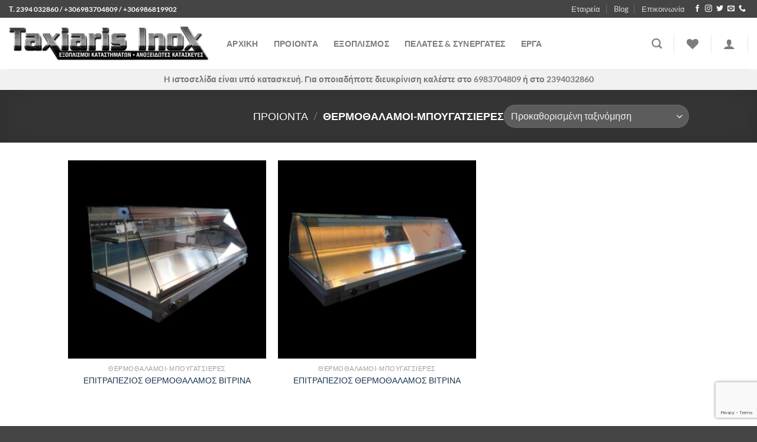

--- FILE ---
content_type: text/html; charset=utf-8
request_url: https://www.google.com/recaptcha/api2/anchor?ar=1&k=6LeDmkIpAAAAAIgDeZ0DL_J-2aOYIDpSI0LnnNeI&co=aHR0cHM6Ly90YXhpYXJpcy1pbm94LmdyOjQ0Mw..&hl=en&v=PoyoqOPhxBO7pBk68S4YbpHZ&size=invisible&anchor-ms=20000&execute-ms=30000&cb=z3ero6dfykai
body_size: 48523
content:
<!DOCTYPE HTML><html dir="ltr" lang="en"><head><meta http-equiv="Content-Type" content="text/html; charset=UTF-8">
<meta http-equiv="X-UA-Compatible" content="IE=edge">
<title>reCAPTCHA</title>
<style type="text/css">
/* cyrillic-ext */
@font-face {
  font-family: 'Roboto';
  font-style: normal;
  font-weight: 400;
  font-stretch: 100%;
  src: url(//fonts.gstatic.com/s/roboto/v48/KFO7CnqEu92Fr1ME7kSn66aGLdTylUAMa3GUBHMdazTgWw.woff2) format('woff2');
  unicode-range: U+0460-052F, U+1C80-1C8A, U+20B4, U+2DE0-2DFF, U+A640-A69F, U+FE2E-FE2F;
}
/* cyrillic */
@font-face {
  font-family: 'Roboto';
  font-style: normal;
  font-weight: 400;
  font-stretch: 100%;
  src: url(//fonts.gstatic.com/s/roboto/v48/KFO7CnqEu92Fr1ME7kSn66aGLdTylUAMa3iUBHMdazTgWw.woff2) format('woff2');
  unicode-range: U+0301, U+0400-045F, U+0490-0491, U+04B0-04B1, U+2116;
}
/* greek-ext */
@font-face {
  font-family: 'Roboto';
  font-style: normal;
  font-weight: 400;
  font-stretch: 100%;
  src: url(//fonts.gstatic.com/s/roboto/v48/KFO7CnqEu92Fr1ME7kSn66aGLdTylUAMa3CUBHMdazTgWw.woff2) format('woff2');
  unicode-range: U+1F00-1FFF;
}
/* greek */
@font-face {
  font-family: 'Roboto';
  font-style: normal;
  font-weight: 400;
  font-stretch: 100%;
  src: url(//fonts.gstatic.com/s/roboto/v48/KFO7CnqEu92Fr1ME7kSn66aGLdTylUAMa3-UBHMdazTgWw.woff2) format('woff2');
  unicode-range: U+0370-0377, U+037A-037F, U+0384-038A, U+038C, U+038E-03A1, U+03A3-03FF;
}
/* math */
@font-face {
  font-family: 'Roboto';
  font-style: normal;
  font-weight: 400;
  font-stretch: 100%;
  src: url(//fonts.gstatic.com/s/roboto/v48/KFO7CnqEu92Fr1ME7kSn66aGLdTylUAMawCUBHMdazTgWw.woff2) format('woff2');
  unicode-range: U+0302-0303, U+0305, U+0307-0308, U+0310, U+0312, U+0315, U+031A, U+0326-0327, U+032C, U+032F-0330, U+0332-0333, U+0338, U+033A, U+0346, U+034D, U+0391-03A1, U+03A3-03A9, U+03B1-03C9, U+03D1, U+03D5-03D6, U+03F0-03F1, U+03F4-03F5, U+2016-2017, U+2034-2038, U+203C, U+2040, U+2043, U+2047, U+2050, U+2057, U+205F, U+2070-2071, U+2074-208E, U+2090-209C, U+20D0-20DC, U+20E1, U+20E5-20EF, U+2100-2112, U+2114-2115, U+2117-2121, U+2123-214F, U+2190, U+2192, U+2194-21AE, U+21B0-21E5, U+21F1-21F2, U+21F4-2211, U+2213-2214, U+2216-22FF, U+2308-230B, U+2310, U+2319, U+231C-2321, U+2336-237A, U+237C, U+2395, U+239B-23B7, U+23D0, U+23DC-23E1, U+2474-2475, U+25AF, U+25B3, U+25B7, U+25BD, U+25C1, U+25CA, U+25CC, U+25FB, U+266D-266F, U+27C0-27FF, U+2900-2AFF, U+2B0E-2B11, U+2B30-2B4C, U+2BFE, U+3030, U+FF5B, U+FF5D, U+1D400-1D7FF, U+1EE00-1EEFF;
}
/* symbols */
@font-face {
  font-family: 'Roboto';
  font-style: normal;
  font-weight: 400;
  font-stretch: 100%;
  src: url(//fonts.gstatic.com/s/roboto/v48/KFO7CnqEu92Fr1ME7kSn66aGLdTylUAMaxKUBHMdazTgWw.woff2) format('woff2');
  unicode-range: U+0001-000C, U+000E-001F, U+007F-009F, U+20DD-20E0, U+20E2-20E4, U+2150-218F, U+2190, U+2192, U+2194-2199, U+21AF, U+21E6-21F0, U+21F3, U+2218-2219, U+2299, U+22C4-22C6, U+2300-243F, U+2440-244A, U+2460-24FF, U+25A0-27BF, U+2800-28FF, U+2921-2922, U+2981, U+29BF, U+29EB, U+2B00-2BFF, U+4DC0-4DFF, U+FFF9-FFFB, U+10140-1018E, U+10190-1019C, U+101A0, U+101D0-101FD, U+102E0-102FB, U+10E60-10E7E, U+1D2C0-1D2D3, U+1D2E0-1D37F, U+1F000-1F0FF, U+1F100-1F1AD, U+1F1E6-1F1FF, U+1F30D-1F30F, U+1F315, U+1F31C, U+1F31E, U+1F320-1F32C, U+1F336, U+1F378, U+1F37D, U+1F382, U+1F393-1F39F, U+1F3A7-1F3A8, U+1F3AC-1F3AF, U+1F3C2, U+1F3C4-1F3C6, U+1F3CA-1F3CE, U+1F3D4-1F3E0, U+1F3ED, U+1F3F1-1F3F3, U+1F3F5-1F3F7, U+1F408, U+1F415, U+1F41F, U+1F426, U+1F43F, U+1F441-1F442, U+1F444, U+1F446-1F449, U+1F44C-1F44E, U+1F453, U+1F46A, U+1F47D, U+1F4A3, U+1F4B0, U+1F4B3, U+1F4B9, U+1F4BB, U+1F4BF, U+1F4C8-1F4CB, U+1F4D6, U+1F4DA, U+1F4DF, U+1F4E3-1F4E6, U+1F4EA-1F4ED, U+1F4F7, U+1F4F9-1F4FB, U+1F4FD-1F4FE, U+1F503, U+1F507-1F50B, U+1F50D, U+1F512-1F513, U+1F53E-1F54A, U+1F54F-1F5FA, U+1F610, U+1F650-1F67F, U+1F687, U+1F68D, U+1F691, U+1F694, U+1F698, U+1F6AD, U+1F6B2, U+1F6B9-1F6BA, U+1F6BC, U+1F6C6-1F6CF, U+1F6D3-1F6D7, U+1F6E0-1F6EA, U+1F6F0-1F6F3, U+1F6F7-1F6FC, U+1F700-1F7FF, U+1F800-1F80B, U+1F810-1F847, U+1F850-1F859, U+1F860-1F887, U+1F890-1F8AD, U+1F8B0-1F8BB, U+1F8C0-1F8C1, U+1F900-1F90B, U+1F93B, U+1F946, U+1F984, U+1F996, U+1F9E9, U+1FA00-1FA6F, U+1FA70-1FA7C, U+1FA80-1FA89, U+1FA8F-1FAC6, U+1FACE-1FADC, U+1FADF-1FAE9, U+1FAF0-1FAF8, U+1FB00-1FBFF;
}
/* vietnamese */
@font-face {
  font-family: 'Roboto';
  font-style: normal;
  font-weight: 400;
  font-stretch: 100%;
  src: url(//fonts.gstatic.com/s/roboto/v48/KFO7CnqEu92Fr1ME7kSn66aGLdTylUAMa3OUBHMdazTgWw.woff2) format('woff2');
  unicode-range: U+0102-0103, U+0110-0111, U+0128-0129, U+0168-0169, U+01A0-01A1, U+01AF-01B0, U+0300-0301, U+0303-0304, U+0308-0309, U+0323, U+0329, U+1EA0-1EF9, U+20AB;
}
/* latin-ext */
@font-face {
  font-family: 'Roboto';
  font-style: normal;
  font-weight: 400;
  font-stretch: 100%;
  src: url(//fonts.gstatic.com/s/roboto/v48/KFO7CnqEu92Fr1ME7kSn66aGLdTylUAMa3KUBHMdazTgWw.woff2) format('woff2');
  unicode-range: U+0100-02BA, U+02BD-02C5, U+02C7-02CC, U+02CE-02D7, U+02DD-02FF, U+0304, U+0308, U+0329, U+1D00-1DBF, U+1E00-1E9F, U+1EF2-1EFF, U+2020, U+20A0-20AB, U+20AD-20C0, U+2113, U+2C60-2C7F, U+A720-A7FF;
}
/* latin */
@font-face {
  font-family: 'Roboto';
  font-style: normal;
  font-weight: 400;
  font-stretch: 100%;
  src: url(//fonts.gstatic.com/s/roboto/v48/KFO7CnqEu92Fr1ME7kSn66aGLdTylUAMa3yUBHMdazQ.woff2) format('woff2');
  unicode-range: U+0000-00FF, U+0131, U+0152-0153, U+02BB-02BC, U+02C6, U+02DA, U+02DC, U+0304, U+0308, U+0329, U+2000-206F, U+20AC, U+2122, U+2191, U+2193, U+2212, U+2215, U+FEFF, U+FFFD;
}
/* cyrillic-ext */
@font-face {
  font-family: 'Roboto';
  font-style: normal;
  font-weight: 500;
  font-stretch: 100%;
  src: url(//fonts.gstatic.com/s/roboto/v48/KFO7CnqEu92Fr1ME7kSn66aGLdTylUAMa3GUBHMdazTgWw.woff2) format('woff2');
  unicode-range: U+0460-052F, U+1C80-1C8A, U+20B4, U+2DE0-2DFF, U+A640-A69F, U+FE2E-FE2F;
}
/* cyrillic */
@font-face {
  font-family: 'Roboto';
  font-style: normal;
  font-weight: 500;
  font-stretch: 100%;
  src: url(//fonts.gstatic.com/s/roboto/v48/KFO7CnqEu92Fr1ME7kSn66aGLdTylUAMa3iUBHMdazTgWw.woff2) format('woff2');
  unicode-range: U+0301, U+0400-045F, U+0490-0491, U+04B0-04B1, U+2116;
}
/* greek-ext */
@font-face {
  font-family: 'Roboto';
  font-style: normal;
  font-weight: 500;
  font-stretch: 100%;
  src: url(//fonts.gstatic.com/s/roboto/v48/KFO7CnqEu92Fr1ME7kSn66aGLdTylUAMa3CUBHMdazTgWw.woff2) format('woff2');
  unicode-range: U+1F00-1FFF;
}
/* greek */
@font-face {
  font-family: 'Roboto';
  font-style: normal;
  font-weight: 500;
  font-stretch: 100%;
  src: url(//fonts.gstatic.com/s/roboto/v48/KFO7CnqEu92Fr1ME7kSn66aGLdTylUAMa3-UBHMdazTgWw.woff2) format('woff2');
  unicode-range: U+0370-0377, U+037A-037F, U+0384-038A, U+038C, U+038E-03A1, U+03A3-03FF;
}
/* math */
@font-face {
  font-family: 'Roboto';
  font-style: normal;
  font-weight: 500;
  font-stretch: 100%;
  src: url(//fonts.gstatic.com/s/roboto/v48/KFO7CnqEu92Fr1ME7kSn66aGLdTylUAMawCUBHMdazTgWw.woff2) format('woff2');
  unicode-range: U+0302-0303, U+0305, U+0307-0308, U+0310, U+0312, U+0315, U+031A, U+0326-0327, U+032C, U+032F-0330, U+0332-0333, U+0338, U+033A, U+0346, U+034D, U+0391-03A1, U+03A3-03A9, U+03B1-03C9, U+03D1, U+03D5-03D6, U+03F0-03F1, U+03F4-03F5, U+2016-2017, U+2034-2038, U+203C, U+2040, U+2043, U+2047, U+2050, U+2057, U+205F, U+2070-2071, U+2074-208E, U+2090-209C, U+20D0-20DC, U+20E1, U+20E5-20EF, U+2100-2112, U+2114-2115, U+2117-2121, U+2123-214F, U+2190, U+2192, U+2194-21AE, U+21B0-21E5, U+21F1-21F2, U+21F4-2211, U+2213-2214, U+2216-22FF, U+2308-230B, U+2310, U+2319, U+231C-2321, U+2336-237A, U+237C, U+2395, U+239B-23B7, U+23D0, U+23DC-23E1, U+2474-2475, U+25AF, U+25B3, U+25B7, U+25BD, U+25C1, U+25CA, U+25CC, U+25FB, U+266D-266F, U+27C0-27FF, U+2900-2AFF, U+2B0E-2B11, U+2B30-2B4C, U+2BFE, U+3030, U+FF5B, U+FF5D, U+1D400-1D7FF, U+1EE00-1EEFF;
}
/* symbols */
@font-face {
  font-family: 'Roboto';
  font-style: normal;
  font-weight: 500;
  font-stretch: 100%;
  src: url(//fonts.gstatic.com/s/roboto/v48/KFO7CnqEu92Fr1ME7kSn66aGLdTylUAMaxKUBHMdazTgWw.woff2) format('woff2');
  unicode-range: U+0001-000C, U+000E-001F, U+007F-009F, U+20DD-20E0, U+20E2-20E4, U+2150-218F, U+2190, U+2192, U+2194-2199, U+21AF, U+21E6-21F0, U+21F3, U+2218-2219, U+2299, U+22C4-22C6, U+2300-243F, U+2440-244A, U+2460-24FF, U+25A0-27BF, U+2800-28FF, U+2921-2922, U+2981, U+29BF, U+29EB, U+2B00-2BFF, U+4DC0-4DFF, U+FFF9-FFFB, U+10140-1018E, U+10190-1019C, U+101A0, U+101D0-101FD, U+102E0-102FB, U+10E60-10E7E, U+1D2C0-1D2D3, U+1D2E0-1D37F, U+1F000-1F0FF, U+1F100-1F1AD, U+1F1E6-1F1FF, U+1F30D-1F30F, U+1F315, U+1F31C, U+1F31E, U+1F320-1F32C, U+1F336, U+1F378, U+1F37D, U+1F382, U+1F393-1F39F, U+1F3A7-1F3A8, U+1F3AC-1F3AF, U+1F3C2, U+1F3C4-1F3C6, U+1F3CA-1F3CE, U+1F3D4-1F3E0, U+1F3ED, U+1F3F1-1F3F3, U+1F3F5-1F3F7, U+1F408, U+1F415, U+1F41F, U+1F426, U+1F43F, U+1F441-1F442, U+1F444, U+1F446-1F449, U+1F44C-1F44E, U+1F453, U+1F46A, U+1F47D, U+1F4A3, U+1F4B0, U+1F4B3, U+1F4B9, U+1F4BB, U+1F4BF, U+1F4C8-1F4CB, U+1F4D6, U+1F4DA, U+1F4DF, U+1F4E3-1F4E6, U+1F4EA-1F4ED, U+1F4F7, U+1F4F9-1F4FB, U+1F4FD-1F4FE, U+1F503, U+1F507-1F50B, U+1F50D, U+1F512-1F513, U+1F53E-1F54A, U+1F54F-1F5FA, U+1F610, U+1F650-1F67F, U+1F687, U+1F68D, U+1F691, U+1F694, U+1F698, U+1F6AD, U+1F6B2, U+1F6B9-1F6BA, U+1F6BC, U+1F6C6-1F6CF, U+1F6D3-1F6D7, U+1F6E0-1F6EA, U+1F6F0-1F6F3, U+1F6F7-1F6FC, U+1F700-1F7FF, U+1F800-1F80B, U+1F810-1F847, U+1F850-1F859, U+1F860-1F887, U+1F890-1F8AD, U+1F8B0-1F8BB, U+1F8C0-1F8C1, U+1F900-1F90B, U+1F93B, U+1F946, U+1F984, U+1F996, U+1F9E9, U+1FA00-1FA6F, U+1FA70-1FA7C, U+1FA80-1FA89, U+1FA8F-1FAC6, U+1FACE-1FADC, U+1FADF-1FAE9, U+1FAF0-1FAF8, U+1FB00-1FBFF;
}
/* vietnamese */
@font-face {
  font-family: 'Roboto';
  font-style: normal;
  font-weight: 500;
  font-stretch: 100%;
  src: url(//fonts.gstatic.com/s/roboto/v48/KFO7CnqEu92Fr1ME7kSn66aGLdTylUAMa3OUBHMdazTgWw.woff2) format('woff2');
  unicode-range: U+0102-0103, U+0110-0111, U+0128-0129, U+0168-0169, U+01A0-01A1, U+01AF-01B0, U+0300-0301, U+0303-0304, U+0308-0309, U+0323, U+0329, U+1EA0-1EF9, U+20AB;
}
/* latin-ext */
@font-face {
  font-family: 'Roboto';
  font-style: normal;
  font-weight: 500;
  font-stretch: 100%;
  src: url(//fonts.gstatic.com/s/roboto/v48/KFO7CnqEu92Fr1ME7kSn66aGLdTylUAMa3KUBHMdazTgWw.woff2) format('woff2');
  unicode-range: U+0100-02BA, U+02BD-02C5, U+02C7-02CC, U+02CE-02D7, U+02DD-02FF, U+0304, U+0308, U+0329, U+1D00-1DBF, U+1E00-1E9F, U+1EF2-1EFF, U+2020, U+20A0-20AB, U+20AD-20C0, U+2113, U+2C60-2C7F, U+A720-A7FF;
}
/* latin */
@font-face {
  font-family: 'Roboto';
  font-style: normal;
  font-weight: 500;
  font-stretch: 100%;
  src: url(//fonts.gstatic.com/s/roboto/v48/KFO7CnqEu92Fr1ME7kSn66aGLdTylUAMa3yUBHMdazQ.woff2) format('woff2');
  unicode-range: U+0000-00FF, U+0131, U+0152-0153, U+02BB-02BC, U+02C6, U+02DA, U+02DC, U+0304, U+0308, U+0329, U+2000-206F, U+20AC, U+2122, U+2191, U+2193, U+2212, U+2215, U+FEFF, U+FFFD;
}
/* cyrillic-ext */
@font-face {
  font-family: 'Roboto';
  font-style: normal;
  font-weight: 900;
  font-stretch: 100%;
  src: url(//fonts.gstatic.com/s/roboto/v48/KFO7CnqEu92Fr1ME7kSn66aGLdTylUAMa3GUBHMdazTgWw.woff2) format('woff2');
  unicode-range: U+0460-052F, U+1C80-1C8A, U+20B4, U+2DE0-2DFF, U+A640-A69F, U+FE2E-FE2F;
}
/* cyrillic */
@font-face {
  font-family: 'Roboto';
  font-style: normal;
  font-weight: 900;
  font-stretch: 100%;
  src: url(//fonts.gstatic.com/s/roboto/v48/KFO7CnqEu92Fr1ME7kSn66aGLdTylUAMa3iUBHMdazTgWw.woff2) format('woff2');
  unicode-range: U+0301, U+0400-045F, U+0490-0491, U+04B0-04B1, U+2116;
}
/* greek-ext */
@font-face {
  font-family: 'Roboto';
  font-style: normal;
  font-weight: 900;
  font-stretch: 100%;
  src: url(//fonts.gstatic.com/s/roboto/v48/KFO7CnqEu92Fr1ME7kSn66aGLdTylUAMa3CUBHMdazTgWw.woff2) format('woff2');
  unicode-range: U+1F00-1FFF;
}
/* greek */
@font-face {
  font-family: 'Roboto';
  font-style: normal;
  font-weight: 900;
  font-stretch: 100%;
  src: url(//fonts.gstatic.com/s/roboto/v48/KFO7CnqEu92Fr1ME7kSn66aGLdTylUAMa3-UBHMdazTgWw.woff2) format('woff2');
  unicode-range: U+0370-0377, U+037A-037F, U+0384-038A, U+038C, U+038E-03A1, U+03A3-03FF;
}
/* math */
@font-face {
  font-family: 'Roboto';
  font-style: normal;
  font-weight: 900;
  font-stretch: 100%;
  src: url(//fonts.gstatic.com/s/roboto/v48/KFO7CnqEu92Fr1ME7kSn66aGLdTylUAMawCUBHMdazTgWw.woff2) format('woff2');
  unicode-range: U+0302-0303, U+0305, U+0307-0308, U+0310, U+0312, U+0315, U+031A, U+0326-0327, U+032C, U+032F-0330, U+0332-0333, U+0338, U+033A, U+0346, U+034D, U+0391-03A1, U+03A3-03A9, U+03B1-03C9, U+03D1, U+03D5-03D6, U+03F0-03F1, U+03F4-03F5, U+2016-2017, U+2034-2038, U+203C, U+2040, U+2043, U+2047, U+2050, U+2057, U+205F, U+2070-2071, U+2074-208E, U+2090-209C, U+20D0-20DC, U+20E1, U+20E5-20EF, U+2100-2112, U+2114-2115, U+2117-2121, U+2123-214F, U+2190, U+2192, U+2194-21AE, U+21B0-21E5, U+21F1-21F2, U+21F4-2211, U+2213-2214, U+2216-22FF, U+2308-230B, U+2310, U+2319, U+231C-2321, U+2336-237A, U+237C, U+2395, U+239B-23B7, U+23D0, U+23DC-23E1, U+2474-2475, U+25AF, U+25B3, U+25B7, U+25BD, U+25C1, U+25CA, U+25CC, U+25FB, U+266D-266F, U+27C0-27FF, U+2900-2AFF, U+2B0E-2B11, U+2B30-2B4C, U+2BFE, U+3030, U+FF5B, U+FF5D, U+1D400-1D7FF, U+1EE00-1EEFF;
}
/* symbols */
@font-face {
  font-family: 'Roboto';
  font-style: normal;
  font-weight: 900;
  font-stretch: 100%;
  src: url(//fonts.gstatic.com/s/roboto/v48/KFO7CnqEu92Fr1ME7kSn66aGLdTylUAMaxKUBHMdazTgWw.woff2) format('woff2');
  unicode-range: U+0001-000C, U+000E-001F, U+007F-009F, U+20DD-20E0, U+20E2-20E4, U+2150-218F, U+2190, U+2192, U+2194-2199, U+21AF, U+21E6-21F0, U+21F3, U+2218-2219, U+2299, U+22C4-22C6, U+2300-243F, U+2440-244A, U+2460-24FF, U+25A0-27BF, U+2800-28FF, U+2921-2922, U+2981, U+29BF, U+29EB, U+2B00-2BFF, U+4DC0-4DFF, U+FFF9-FFFB, U+10140-1018E, U+10190-1019C, U+101A0, U+101D0-101FD, U+102E0-102FB, U+10E60-10E7E, U+1D2C0-1D2D3, U+1D2E0-1D37F, U+1F000-1F0FF, U+1F100-1F1AD, U+1F1E6-1F1FF, U+1F30D-1F30F, U+1F315, U+1F31C, U+1F31E, U+1F320-1F32C, U+1F336, U+1F378, U+1F37D, U+1F382, U+1F393-1F39F, U+1F3A7-1F3A8, U+1F3AC-1F3AF, U+1F3C2, U+1F3C4-1F3C6, U+1F3CA-1F3CE, U+1F3D4-1F3E0, U+1F3ED, U+1F3F1-1F3F3, U+1F3F5-1F3F7, U+1F408, U+1F415, U+1F41F, U+1F426, U+1F43F, U+1F441-1F442, U+1F444, U+1F446-1F449, U+1F44C-1F44E, U+1F453, U+1F46A, U+1F47D, U+1F4A3, U+1F4B0, U+1F4B3, U+1F4B9, U+1F4BB, U+1F4BF, U+1F4C8-1F4CB, U+1F4D6, U+1F4DA, U+1F4DF, U+1F4E3-1F4E6, U+1F4EA-1F4ED, U+1F4F7, U+1F4F9-1F4FB, U+1F4FD-1F4FE, U+1F503, U+1F507-1F50B, U+1F50D, U+1F512-1F513, U+1F53E-1F54A, U+1F54F-1F5FA, U+1F610, U+1F650-1F67F, U+1F687, U+1F68D, U+1F691, U+1F694, U+1F698, U+1F6AD, U+1F6B2, U+1F6B9-1F6BA, U+1F6BC, U+1F6C6-1F6CF, U+1F6D3-1F6D7, U+1F6E0-1F6EA, U+1F6F0-1F6F3, U+1F6F7-1F6FC, U+1F700-1F7FF, U+1F800-1F80B, U+1F810-1F847, U+1F850-1F859, U+1F860-1F887, U+1F890-1F8AD, U+1F8B0-1F8BB, U+1F8C0-1F8C1, U+1F900-1F90B, U+1F93B, U+1F946, U+1F984, U+1F996, U+1F9E9, U+1FA00-1FA6F, U+1FA70-1FA7C, U+1FA80-1FA89, U+1FA8F-1FAC6, U+1FACE-1FADC, U+1FADF-1FAE9, U+1FAF0-1FAF8, U+1FB00-1FBFF;
}
/* vietnamese */
@font-face {
  font-family: 'Roboto';
  font-style: normal;
  font-weight: 900;
  font-stretch: 100%;
  src: url(//fonts.gstatic.com/s/roboto/v48/KFO7CnqEu92Fr1ME7kSn66aGLdTylUAMa3OUBHMdazTgWw.woff2) format('woff2');
  unicode-range: U+0102-0103, U+0110-0111, U+0128-0129, U+0168-0169, U+01A0-01A1, U+01AF-01B0, U+0300-0301, U+0303-0304, U+0308-0309, U+0323, U+0329, U+1EA0-1EF9, U+20AB;
}
/* latin-ext */
@font-face {
  font-family: 'Roboto';
  font-style: normal;
  font-weight: 900;
  font-stretch: 100%;
  src: url(//fonts.gstatic.com/s/roboto/v48/KFO7CnqEu92Fr1ME7kSn66aGLdTylUAMa3KUBHMdazTgWw.woff2) format('woff2');
  unicode-range: U+0100-02BA, U+02BD-02C5, U+02C7-02CC, U+02CE-02D7, U+02DD-02FF, U+0304, U+0308, U+0329, U+1D00-1DBF, U+1E00-1E9F, U+1EF2-1EFF, U+2020, U+20A0-20AB, U+20AD-20C0, U+2113, U+2C60-2C7F, U+A720-A7FF;
}
/* latin */
@font-face {
  font-family: 'Roboto';
  font-style: normal;
  font-weight: 900;
  font-stretch: 100%;
  src: url(//fonts.gstatic.com/s/roboto/v48/KFO7CnqEu92Fr1ME7kSn66aGLdTylUAMa3yUBHMdazQ.woff2) format('woff2');
  unicode-range: U+0000-00FF, U+0131, U+0152-0153, U+02BB-02BC, U+02C6, U+02DA, U+02DC, U+0304, U+0308, U+0329, U+2000-206F, U+20AC, U+2122, U+2191, U+2193, U+2212, U+2215, U+FEFF, U+FFFD;
}

</style>
<link rel="stylesheet" type="text/css" href="https://www.gstatic.com/recaptcha/releases/PoyoqOPhxBO7pBk68S4YbpHZ/styles__ltr.css">
<script nonce="-cmY0LJhZxqMKLiZlpmvhA" type="text/javascript">window['__recaptcha_api'] = 'https://www.google.com/recaptcha/api2/';</script>
<script type="text/javascript" src="https://www.gstatic.com/recaptcha/releases/PoyoqOPhxBO7pBk68S4YbpHZ/recaptcha__en.js" nonce="-cmY0LJhZxqMKLiZlpmvhA">
      
    </script></head>
<body><div id="rc-anchor-alert" class="rc-anchor-alert"></div>
<input type="hidden" id="recaptcha-token" value="[base64]">
<script type="text/javascript" nonce="-cmY0LJhZxqMKLiZlpmvhA">
      recaptcha.anchor.Main.init("[\x22ainput\x22,[\x22bgdata\x22,\x22\x22,\[base64]/[base64]/[base64]/[base64]/[base64]/UltsKytdPUU6KEU8MjA0OD9SW2wrK109RT4+NnwxOTI6KChFJjY0NTEyKT09NTUyOTYmJk0rMTxjLmxlbmd0aCYmKGMuY2hhckNvZGVBdChNKzEpJjY0NTEyKT09NTYzMjA/[base64]/[base64]/[base64]/[base64]/[base64]/[base64]/[base64]\x22,\[base64]\x22,\x22QylxwrFaw5NUAsKQasKAdT0uIAHDj8KyZhkLwrURw6VmKMORXnkywonDowZkw7vCtXdwwq/CpMKAUBNSalMCKzgLwpzDpMOZwrhYwrzDtXLDn8KsNcKzNl3DrcKQZMKewqnChgPCocOfXcKoQkPCnSDDpMOUEDPClBvDvcKJW8K4A0shaEhXKEjCjsKTw5sdwrtiMAd1w6fCj8Kuw7LDs8K+w5bCjDEtG8OfIQnDozJZw4/[base64]/CqcO+w7vCp8OvS8OYI1fCpMKEw7jCnBclXXvDsV3DrCPDs8KdTEV5f8K9IsOZC3A4DDsQw6pLaiXCm2R8B2NNB8OAQyvCsMOqwoHDjhoJEMOddDTCvRTDusKhPWZ9wp51OUTCn2Q9w5PDuAjDg8K/cTvCpMOPw4QiEMO5P8OibFfCtCMAwrzDrgfCrcK0w5nDkMKoHH1/[base64]/DqcKwKUVFQMOJOMKNwoHCuD/ChCEFKnNGwqfChUXDg1bDnX5JBQVAw6PCkVHDocOhw7oxw5pOZWd6w5QsDW1MMMORw50Iw7EBw6NjwoTDvMKbw7LDqgbDsBzDlsKWZHxLXnLClMOCwr/CumnDrTNcWDjDj8O7d8OIw7Jsc8Kqw6vDoMKGBMKrcMO9wrA2w4xgw7lcwqPCnVvCllokXsKRw5Nbw6IJJFh/wpwswovDmMK+w6PDpkF6bMKmw63CqWFywoTDo8O5ccO7UnXCgxXDjCvCp8KxTk/[base64]/wrHDgRsPw7hRfHBYIcODw63CpX8LdcKUwq/Cil1kOTrCjHQicsOPOcKcGDTDrMOYQcKGwokWwoDDmxjDsA8cLR1rNlHDk8OcK1LDq8OlCsK6EGV4K8KGw7ZBaMKsw4V+w6LCph/Cj8K3eGDCgy/DiXTDlMKEw7pNRsKnwq/Dq8OqLMOVw6rDrsKKwqQEwrnDj8OcDAEcw7LDulY0QyfCpcOrNcOJGQdVQMKqIcKUaHUYw74gHBHCuBPDm33CpcKFMsONEMOEw6xOTmJRwqBHG8OmWRwmTDTCp8Ovw4IfLlJhwpF3w6/DtxXDkMOSw6DDpkJjIz0wVGwRw4ZGwogfw7wxKcOnbMKZWcKZZXw+OBrCt1s0WcOPRg9/[base64]/CghjDuHsFVsKOZMKYOhJcD8K5IcO4wp0BbsOSVmTDj8Kew4PDicKLa2XDgGIPSMKaFn/DlsOrw6c4w7FpZxtaYsKYAcOow6zCpcOowrTCisO2w5zDkEnDgcKFwqNsPDPDiGzChsK6fMOOw5PDhmBmw5rDry9WwpHDpU/DizogRcOQwr0Aw610w7jCucOtw7TDoXN+TD/DrMO4RB1Pe8Kgw6o7CWnCosOBwqfCtSJFw7ECYEcdwr42w7zCo8KIwrIOwpHCscOywrFuwpURw6xbK07DpAk/BxFYwpIEWnN7DcK1wqHDiSNPdjEbwozDncOFCx8uEnY9wrPDk8Khw6/[base64]/[base64]/[base64]/[base64]/DlyDDjcKFwoHCt8KdD8KPw6IYG8OmJMKUAcO5O8K8w6s6w4cnw6jDpMK3wpRhMsKiw4zDoD9iR8Kmw7l4wqsTw5ghw5hrSMKRJsORHsO/[base64]/w7rClQ7ChcKFCXLCk8OsbsK7LCbDp0jDm0Vhwp1iw7Zxw47CpTnDkMO7fSXCl8K0LknDu3DDo1Akw43Dmgo+woANw7DCuUVswrp6c8K3KsKNwoTClhkKw7/CpMOnOsOjwrlVw4Ekwp3ChiEJIX3CpHDDtMKPw4fCiBjDiH80ZSA6EMKKwoFxwp/CocKZwrvDokvCj1IEw5E/V8K4wrfDo8Kvw47CiD0PwpJXG8K7woXCusK2WlA8w4MsE8OKUsOrw6liRw3DlmY5w7DClcOCW1QMbS/Dl8ONA8OdwqXCiMKbKcKbwpoyPcOiJ2vDrQDCr8OJaMOIwoDDn8KKwo01YGMxwr9LXj7Dl8Ozw6xlIHXDvRbCqsKAw59lWRcaw4vCujESwoAlLDDDgsORw4PCnVFJw71PwrTCjhXDky9Ow73DhzHDqMOcw54aTMK8woHDqGPDik/[base64]/DmRPCrEB5P8Ktw5/[base64]/[base64]/DkzLChcORGcKWw5Q+LsO/[base64]/w4R1wow3YsOcw6nDqsOaw788wrNQAMOILnBmwqw1e0fDnMOOTcOEw4HCqEwjMCvCmwPDjMKUw77CsMKUwpzDphl9w63Dk2/DlMOZw5Y4w7vCtFpFCcOcHsKtwrrCqsO9GR7CgUINwpfCo8OowpMGw4TDsi3CksKLVygKHxUrXg4Rc8KTw73CtHh0ZsOgw4oyGcOAblHDs8OJwoDCncONwoN6BnIIJFgVWzpEWMOmw5wKLR/CvcKCOMOow5pKZgzDpSHCrXHCo8KVwrXDn1tBWnU4w4J7CWnDlwlTwpw/XcKUwrHDhmzCmsOWw6xnwpjCj8KwCMKOeEnDiMOYwpfDh8OIdMOqw7rDm8KBw5cOw74aw6RpwqbCucOgw78hwqXDj8K/w5HCkhlkGcOLe8O9HUrDn25Sw4zCoHR3w4nDly1ywrsGw6XClyDDg2JUJcK/wphgbcOSLsKxBMKLwpwgw7TDtBTCvcOpEUkwOy/Di23ChwtGwoYjQcOBMEJdMMOBwpnCgj0CwqxZw6TClSsUwqLCrHMbYEHDgcO8wqoBcMO+w6vCrsObwrl5EXDDokkeOysSIsOjLncEZFnCqcOYEj12PGNBw5vCr8OXwrzCpsOpWEUPBsKswp8gwoQ5w6fDkcK+Fx3DvDlWZMOAGhTCj8KGPDrDkMORLcKzw5kPwpTDgD/CgWLCnUDDkU/CmVzCocKCOEFRw5R8w6xcKcK5a8KWHDBUIjDCuDHDiRzDlXfDpUjDl8KZwp1NwpvCrsK3D3jDimnCsMKCM3fCpR/DpsOuw7xGGMKMPHI5w4XChlHDlxDDq8KxV8OjwrHDqBMEBF/[base64]/Dm8OQwoJGw40zHjvCtn4PEcK8w6JKfsOyw7QHwrViYMKJwo0vOCkBw5BYRsKjw4BkwrLCl8KJI0/CjMKRRCAWw7gfw6FdewLCr8KRHm7DrRo0NjAWVlANwqgoZmfDrjXDlsOyKCxLV8K7AsKCw6ZxXhvDnVHCglcZw5YCcFbDtMOTwr/DgDzDksOVfcOFw6oiDGVjNB3CigF3wpHDn8O5NBPDlcKjDCp5AMOfw73DmsKpw7DCnwjDscOOL0nCsMKZw4Ewwo/CkxDCgsOmFMO+wowaBnIgwqfCsDpnaxfCnhwXTE44w4EGw7PDrMOsw6sQIQw+Ni8rwpPDhlvCrWUsLsKwMC/Dm8OZfRbDgjfDs8KEBjAhesKKw7TDhUE9w5jCvsOMesOowqPCqsOuw59Aw7vDo8KOHTzDuGYGwrPDuMOrw5YDOyzDqcOAPcK7w7QAH8O0w4/CqMOGw67Cl8OCFMOnwoTDmcKNQhocRiIaIysqw6kgbzQ7GFkMK8K5L8OiZm3Dr8OrUSV6w57DnR7DusKPIMOeA8OFwq3CrmkFYitHw4ptRcKIw7UlXsOVw5PDkBPCuzoFwqvDjW4AwqxgEkIfw4DCh8OrbG7DpcK6SsO4U8K8K8Oiw5LCjn7Ci8KMBMOkIk/DqyzCscO3w6PCrAVzasOKwqNPOC1LJELDrWhkZsOmw5FQwpFYUU7Cqz/[base64]/DoXRHwobCrsOqdMKHXMOyw6TCtDDCulcGwrrCp8K8fz/DrkR5aD7ClxkUAhoUR37CqTVawrQvwq8/WTMCwpVQOMKfacKuCsKJwpTCu8KowrHCrF3CmzV2w4hQw6k/[base64]/w4jDkMODwol6wqxBP8KPw7rCsGfCssOHwo/Du8OZwrhLw40rGR3ChBN7wqxDw5RLLQDChWoTOsOxDjo1SmHDucKDwrXCtlnCmsOVw6BwJMOzOsO8wogMwq/DvcK6YsKFw4s2w5E/w5Z0LyfDuHsZw40wwo1swqjDvMOkcsK/wqHDs25/[base64]/ChhHCnsOfJEwWOjkGP23CgMO9VDTDsWvCn1kadcO1woTDnsKOWz9CwrpMwpHCjQ5iWmbCv0odw5pow647SHVia8O4w7DDusKcw4JfwqfCtsKMC37CmsO7wrRVwrrCuUTCr8O6M0fCs8Kww6dQw5YQwr7CqMKxwo05wrLCtl/DiMOxwotJGDjCs8OfSzXDgw9uQB7CrsKwFsOmGsK9w5tjWsKSw7defkRPDgfCtgwIGwVbw6d/SV8JSz0pCTg0w5Utw4JVwowrwq/CoTQEw4ASw6NrZMOAw54GPMK0P8Odwo9ow6xJQGVNwrxOHcKEw4I6w6jDmWl4wrlrRMKVYzldw4LChsO+VcKFwrEGMSczGcKfbwvDkx1Ywr/DqcOhB0/CkAfCv8OsAcK0CMK8e8OpworCoXYiwoM8wq3DpGzCvsK5DMOOwrDDtMO3w7oiw59ew4gTDjTCmsKaDcKcN8OjenvDu3XDjcK9w6/DnXc/wplFw5XDjcORwpV4wqvCmMK7VcKzVMKEE8KZZl/DtHFZwqjDmEtPayrCm8K5VCVOY8OsL8Krw6lsT3bDn8KCCsOeVBHDq1nClcK5w5zCoSJdwpU+woNww5vDowvChMK/BzcswolHwrvDr8Kdw7XCqsOuwp1YwpbDoMK7w4zDg8KEwr3DhjXCqXITFm0Ow7bDuMOvw55BRUY/[base64]/w5XChy3CnzM7KcO9esOfTcOywqLCrcO1aD3DgkVuImnDncOrPsO+OFM8eMOuEGvDm8OHNsKHwrjCrsOJLsKIw7XDv2/DjDfCrnTCqMOIw5LDicKYM3U0I3BqNxTCh8OMw5HCssKNwqrDm8O3XcKJJjdqI2w7wpBjV8ONMxHDj8Kmwponw6/ClUUTwqHCicK0wpvCoHjDkMOpw4PCtsOqwqBswrBgOsKvwrDDkcO/[base64]/[base64]/DizfDoMKJwq0eEsKFw4c5w4XCnmFpwr5zKzfDtFrDqcKFwoUjFmrCgC7DncK8bXDDuxI8clNmwqs1B8K+w4HCncOrfsKmRj1yTS0TwrpAw5/[base64]/AjrDtDXCqsONwrLDjA1AwoTCr3fDnUQlOA3DjC0MRwLDqsOGLcOfwoA6w7sYw6MrcS8bKEzCjcK2w4PCi3h7w5jDsyXDgy3Dn8O/w4EGBTI2VsKIwpjDr8KhX8K3w7Vkwp5Vw4JbJcOzwpBPwoJHwo5lJsOaDz55Q8Kow701wrvCs8Oxwrgxw5DDlQ/[base64]/CskYXw4hOw41Zw4oUwoodw7rClsKvRVvCo0EuwpV9SV8Owp3DmcKSHMKmdEvDjsKjQMKGwoXDpsOED8K2w6rCjMKzwq9mw7dIDsK8wpJwwrVaExZ4bXgtWcK5cx7DssK7J8K/cMOBw6FUw4tbWl8LaMOVw5bDpi4FPsKfwqrChsOqwp7DrjEZwo7Cm25twq4lw5kFw4TDnsOyw600UsKyYA8PWkDCknBAw6VhDAdCw7nClMKrw7DCsm45w5zDkcKQKyHCuMOzw7rDvMO/wozCtm3CoMK/f8OFKMKRw47ChcKFw6DCpsKNw5bCv8KUwpl2ew4Ywr/DoEfCq3pkacKKIcKCwprCl8Oew4Yywp3DgcKmw5cZEHZmJxN4w6Jmw7vDnsOAQsKKPg3CksKowq/DkMOcOsOwecOGXsKGa8KkeinCrgHDoSPDjUvCkcKCBALCllfDlMKnwpIzwpLDkS57wq/DscOCWsKEegFTeXsSw6w5ZsK4wqHDtFtTccKnwoIjw50hE3rClFFDaUgiGhPCiCtHTBLDsALDuANlw6/Dk0F/w7fCrcK2fmZHwpPDpsK2w4Ntw4p/w7ZUTsOmw6bCiGjDhR3CjFpfw7bDs0zDkcOnwr4TwqJ1asK6wq/[base64]/ChsKEezlqw6FQZcOoSsOIw5xHEcOwMV5KWHR6wokqNSDCjC7CjsOedUvDvMKiwrXDrsK/BAwgwp3ClMOUw7PCt3TCpgAITTF2OcKpB8O4DcO6fMKvwoEYwqPCicOQcsK5YF3DjDsfwrgoUsKpwonDs8KxwpJqwr9LGmzClXTCmAzDj0LCsyZJwqsnDWA1Gj9IwogPfsKuwoDDrl/[base64]/wp4Lwp7DicK6w7cLfl7CksKWw5cYBG/DucOmw4zCkMO5w4JEwqNRcE3DuCPChRDCp8O/[base64]/CkMOrERLCkk7CpMKoRATDnMOsGMOdw7LCu8OkwrE+w7xCcFHCpMO5YS04wqrCuzLDoFDDrl0TOQ9Vw6jDml8McHrDkHXCk8OmbCwhw6M/M1c8csKjAMO6eWTDpHfDgMOowrEDwoZ7KgN0w61hw5LCsEfDrmlHPMOZelI+wod+OcKsGMOcw4TDrB13wrVxw6fChHXCk23CtMODN1rCijjCrmsQw50oQiTDqcKRwp0OO8OEw7/CkFjCuk/CjDNaccOuaMOEXcOIKSAAQV1gwqQMwrzDgA4xNcKOwrDCqsKAw4AWcsOoGMKKw4Y+w7oQN8KZwoXDrQbCvjrCgcKeRAfCqsKOV8KAw7HCm2wXRH3DjjXClMO1w6NEDsOtasK8wop/w6F+NmfDrcOHLMOcAQFdw4nDv1BdwqRpUnrCmxF/w79ewrZ4w5gucTvChzPCncO1w7vDpcOIw6DCqBvCuMOvwoodw7xmw5B0TcK9Z8OrWsKnaT/CrMOkw4zCiyfCmsKlwqIMw7DCqWzDq8Kvwr3Dr8O4wrXCn8K0bsKpd8OHaV53woUyw5EpA2vDjw/CnkfCgMOPw6IoWsOGWVwcwqEKIcO6DSwLw4fChMKiw6DCkMKOwoMoQsOkwozDgAbDisKNY8OVKRHCn8OpdX7Ci8Kbw6Uewr3CnsOUwoIjHxLCqMObaRE3w6bCkyBew6bDlgFXX1Ejwo99wrJNdsOQGWvDg3/[base64]/w6jCqcOCWRcLw5DDig0LYg0Fw4HCnMKNwqPCmntiAFzDih3DrcK9D8KQEWN0w5zDrsK5EcKmwpV4w69sw73Ckm/CmEo1BCrDsMKresK0w6MQw5TDikfDh3MYw43CuV7CscOsPFAeXBQARnnDl3NSwpDDk3XDm8OLw5jDiifDuMOWZcOVwoDCpsOtEMKMKRvDlwkvP8OFQlnCucKsCcOfF8Oyw4/Dn8KRwpY/w4fCuWHCrm9/[base64]/ChUPDqcK0anpkJGbDqMKRfyTCvlUcwp8mw6A4PQEqOGvCtMK7XXrCsMK7QcKqasOgw7ZqecKGYUMTw5fCsX/[base64]/wqbCk3sKPMKkwpN9Q8OWN8KUwo7CmV0Aw5HDtMK7wqlsw489dcOOwrTCuzDCmcOTwr3Dm8OVesKyWC/DiynChzjCj8KnwqLCtcOZw6VqwqsWw5DDklHCtsOWwoPCnhTDjMKbPEwewpoUw6JFUMK2wp8BWcOJw6HCkgDCj2DDjQ96wpB6wqrDvUrDrMKPdcO0wozClcKXw4ksNgbDrjh/wphSwr9fwpxmw4ZuPMOtPxXCtsOOw6nCq8K7REB1wr0CRgkFw67Djn3DgUgxBMKIAU3DgijDlsKEwo3CrVZTw4/[base64]/wrTDqxgaDF97F8OqwpAIEXQmwp5mNMKNw5XCgsKoRBPDisKcesOLfMOHKg8ew5PCosKaayzCqcKOL0fClMKzWsKNwpYAVSTCiMKBwrLDicKadsKPw75cw7piGy0uMgN7w4TCgsKTcANrRMOywo/CtcKxwrtlwqbCoVVpGcOrw68+A0fCq8KRw5/CmEbDkgzCnsKew59oAgUzw4tFw6bCjMKawopTwrzDqn0IwrTCqsKNP398w45iw4shwqcKwos/d8OKw59CBl4XOBXCt3ZeQmk6w4/DkUloDh3DsQ7DrsO4J8OwagvCnGBvacKMw6jDtmwyw6nDjnTCgMOjU8K+bmEiWcOXwrcUw7w+U8O2RcObBCjDqMKAUWsnwr3Cr2JRbMOpw7fCgMOgw4XDr8Kvw5Rsw50TwqdCw6drw7/[base64]/[base64]/DosOxw49qw4bCkMOxEmPDvU9JwqjDjnFlUcK2woQcwobCjD3Cp2BBLxwTw4vCmsOiwoZJw6Qsw5vDo8OrKiTDhsKUwoIXwqswLsO/ZS7CpsOZwqDCu8KKwqfDkXoqw5HCmxkYwpwMRDrCg8K+LDJsayZ8FcO9U8KsFlQjCsKswqfCpGN8wrl7Bk3DljcBw7DClSXDqMKacEViw5HClmgMwrXCjy1+SX/[base64]/wrrCvx/CuzzDpS9DwqvCn8OywosbWMOWw7LClRfDo8ONdCTDpMONwqQOcRF6O8KME0Mxw5t4bsOWw5DCu8KeIMKFw5PDlsKYwrbCnTFYwolrwr05w6zCjMOBaHjCslnCo8KNRzMJwopxw5dBNcK/QgocwpXCg8Osw544FSobWcK0ZcKoV8KXRAVow7daw7oES8KocsK6A8KSIcKLw6xfw5jDscOgw4PCiCs2BsOswoE9w5vCp8KVwokUwplWAFFuaMOxw5NMwqxZeDPCr1/Di8K7aS/[base64]/CmsO8w4zDg8KCw6fDnsKKwovCiAzDusKXwrUNwqPCpcK9JDrCih9WUsKAwpXDq8OJwqovw45vdsOBw6AVMcOmSsO6wrHDixkqw4fDr8OyVMOEwoVOI0EYw4lmw53Ct8KowpbCgT7DqcOjTCvCn8Ofwp/DmBklw7Zpw6hOV8Kqw4AQwpzChR5zY3lDwqnDum7Csjgkw4M1wrrDgcKxCMO1w6kSwqVgf8OOwr1/woQGw6jDtXzCqcKQw7RpHgpvw6RRQibDgTrCklN4JhxFw7NqHnJ6wpIjLMOYacKPwrfDmELDn8K6wqXDt8K6wrJicAfCpGwzwrAME8OSwoDDvFZRGXjCq8KTEcOKDCQBw4DCvVHCgFVqwrtEw5jCtcOzU3NVK0pPQsOCQcOiVMKnw5/CmcOtwrIVwpcjU1LCpsOoeiZcwp7DicKKUAQqQcKjAmrDvnZTwqZZbsOhwqklwodFA2tHPRAdw4ApJcOOw6/CtiJMdhrCr8O5RlzCqcKwwot3NRIzA1DDjmfCkcKXw5/[base64]/DkiTDiEh6wqJFw7gkw40LIlzCvsKwPsOMwp/CtsOZwqxdwrZCRDkudzhEdF/[base64]/DkMKUC8OUwpLCmyBWwqMaHDfDjcOBUMO8AcKvZcKRw7TCpUxNw4LChMKTwqpTwqDCjGvDjMKoRMOWw6dzwrbCuwzCtXxWAzLCv8KLw5RgfULDvEfDocK7XGXCqj9SERzDs2TDtcOiw54fZAtaAMObw6zCkUtCwobCpMOgwqkxwp1nw5Uhw6snDsK0w6jCn8O/wrNxNjNuUMKKS2bCjMKLIcKyw7w7w4ENw60PTFo5wojCnsOKw6DDpG0jw4Fwwrsnw780wp/[base64]/w4bDljjCk2bChMOGFQHDlAvCnsOeO8KOwpLCuMOEw44Nw6nCuE3Cq2ACeWccw6fDrx/Dl8K9w7LCscKKK8OVw7oTPBVMwpojE0tcUAlWBMO7JhLDuMKRYw8GwoYqw7PDhcOCU8KNMWXCgTcSw51SHS3CuGIrBcOcwrXDgjTCnx1bB8O9figswpDCiTJfw4AOU8OvwpXCv8O1ecO/w4rClXrDgUJmwr5lwrLDgsOYwrNEOMOfw5DDtcKSwpETIsKwCcO/[base64]/[base64]/[base64]/wrXCjREmw5fCtMKsOn1uwpVcCMOUKMKTw4UJdGTCqmYZRcOcOibCvcO1CMKjSHTDjlHDicKzJCtSwrluw6jCp3TCn0nCjm/CgsKKwrfDtcKYesOZwq4dCcKrwpElwp1WZcOXPRfDjx4RwojDgcK0w43DuXvCmnfCkRcdK8OpfsKXGgzDjsOhw6Jrw70EdD7CiX/CvsKowq/CjsKywqbDpcKFwonCgHTDkxArAxLCkyNBw4jDjsO0LmcRLAppw6rCjcOAwpkdXsOyXsO4LT1HwovDj8KPwoDCmcKYHC/[base64]/Cgz7DrsO9ez7DoMOTXsKbw4fDl0pjAF/Cp8OMJ3jCmXEmw43DoMKyWW/ChMKawqckwo5aGcKzB8O0XHHCpGLCgjgFw4RtT3nCusKyw47Cn8Oqw6XCocOZw4YtwppnwofCmsKuwrXCh8K1wr01w5zChgXCpDVJw63DnMOww6rCnMOAw5zDk8KZUzDCi8K/fhBVLMKxcsO/OQvDucKuw5lQwozCoMO2wr3CiScAd8OQQcKFwrnDsMO+M0/DoxZGw7fCoMK3wpzDgcKOw5Yew7wIwrbDuMOnw7HCi8KrWsKpXBTDl8KFS8KmUl7Dh8KSO3LCssODbUTCkMO6YMOLZsOhwpYAw75Lwpc2wrHDjzjDh8OAUsOrwqnCpi3DqSwFJBPCnF4WdVPDpB3CkU3DqQXDnMKbw4lww5jClMO/w5gMw6UDdmQ7wq4FD8OwdsOKZMKfw4sgwrUJw7LCuR7Dr8KMZMKjw6vCt8Ozw5dkY3LDqhfCmcOcwoDCoDkvYABbwq8pU8KVw7pBD8Olwo1Ow6NcDsKGbBNSwrnCqcKSAMO1wrNBPDDDmBnCqy/[base64]/Dj2gBfMK0w5TClcOtCMOGwo4VBcOQIMKpTzkZwpBbCcKtw6nCrCzCisKKHyM3RWFHw5/DgU1fwpLDoUNeTcKFw7B4DMOAwpnDrQzCiMKCwpvDmng6DTjDpsOhF1/ClTV8LzjCn8O+woHDksK2wqbCmC3DgcOHLATClMKpwrgswrvDkEBhw486PMK6I8KOwrrCscO/Yxx/wqjDn1dWKB5FYsKFw49oScOAwrHCpVbDmhlQdMOPPjfCvcOowonCt8Oqw7rDv01/Jg4OdXhKBMKGwqtSXkTCj8KtJcKEPArCsy/[base64]/W8ODCsO6w5XChB7DjsKbBE7ChsKiOMO9wrvDhMOYTBvCgwrDvX/DhcOXXsO6NcKPWsOpwrk4FMO0woPCiMOdXyXCtBQgwrXCvFQ7wpBww5TDpsKSw44SK8KswrHDk1HDvkzDscKgFUtfV8O3w5bDtcK7G0lzw4nDicKxwpt+FcO6w6/CoFBew4jChFQwwqzCii8gwp4KLsK8wqJ5w5xNfMK8fGbCj3BzdsKawpzCrMOBw7bCjsOww7RhSgHCmMO6wp/CphgWUcOZw65rbcOGw59LVcO7w4/DmQ9Aw4huwozCji5EcMKUwrjDrMO4CMKuwp/Dl8KXXcO6wojDhyBbRkgsAQDCncOZw5EhLMOKBzFUw4zDiTnDtk/DuEwfUMKlw5RZeMKKwpJ3w4vDjsOxO0TDgsK6Z0nCk0PCscOpKMOuw4LDmlo6woXCr8OCw4TDhMKPwr7CnUY6GsOjfXt1w6rClMKJwo3DhcOzwq7DncKjwoorw7hmSsKXw7vCvz8yWW8twpU/d8OHwr/CjMKEwqpIwr3CrcOWQsOAwpPCtsOEYlDDv8Kswo4Rw4Eww7Z6e00Wwq12Y380LsKeZHHCqnh/[base64]/w4rDsMK9bsOeNsKHw67Cl8OnwrjDgCDCiMOKw57Dj8KVM2g0wpvCq8OzwqPDhSBNw5/DpsKxw6LCozIIwrg8IcKSC2HCqsOiwoF/[base64]/W8KRwqkswqA5BS46w652IBcwwrgvwqx9SQBDwozDusOuwrE5wqcvJEHDocOBFBvDmMKVDsOWwpDDgwwEAMKCwrFMw5wPw44yw4wgAHDCjgbClMK0ecOkwplAK8KawoTCsMKFwpIrwoZRVTIzw4XDncOkMC1geAzCn8K4w5U7w40pfnsewq/Ct8OcwoTDtFHDksOpwrIYLMODdmNzMThlw4DDtS/DmMOuQcK1wqUJw4Qjwrd2SmPCoHlsezZQYFPCuCvDpcObwpkkwpvCkMKQQcKXw4Qbw6/[base64]/CmMOabRQmw6Ncw60awqopHsKuwrIHKcK7wrXCiMKwW8KmLgtTw7fCp8KiIxgvHX/CoMKzw7PCiCLDrT7CvcKeehjCj8OLw7rChiYAM8OuwpYkQVUwZsO7wrPDoD7Dj202wqRRP8KCRHxvwr3DpsONZyU8XyDDtcKUD1bCpy/DgsKxWMOafUcewptIdsKnwqvCqxtlO8O0E8KhKlbCmcOewowzw6vCnWLCtcObw7REbTI2wpDDo8KOwqkyw55hOMKKaQV+w53DicOPDBzDthbDqV1Bd8OQwoVqD8OAA3drw5LDkQZNS8KpCsO/[base64]/ChMKuwqUYw6lZcB9aw4/CqwpLdMKTw6DCksOvQMOnw5TCkMKxwopJRVVkC8KuJcKbwoEbfMOJMMOBUsO2w5LDhwbChnXDr8KjwrXCnMOfwpJ9ZcOGwoXDnUMgXDTChQMLw7g5wrsHwrrCjxTCl8O/w4DCuH1twrjCq8ORGSTCn8OzwooHwqzCkChmw4wzwpIZw5Q1w6HDhMO6fsOPwqESwrcBBMK5J8OzCxvCh3fCncKtWMKLLcKTwpkLwq5KP8K1wqQ+wrICwo8GGsOOwqzCncOWCQgLw68+w7/[base64]/U2x0JsKxwrzCtyEdL8Oja8OVYsOmwopmw7LDvzd8w4vDjsOaPsKTB8KVA8O7w5YuFCTCgUHCrsKiC8OzKFjDnWEsd35zwpZzw6LDrMKEwrhmAMO+w6tNw7PChyttwqvCpzbCvcO5Qg0BwoV6CmZrw7TCg0PDvcKKPcKNfAsvdsO/wq3CgBjCocKOQcKXwoDDqk/[base64]/Dql0Kw7NuQMKnw6jCmcKYJsKENGnChU9PSUnCtMKJJEjDonbDhMKKwqHDgcOxw50NZmbCgT/CkHpEwpJmVsOaEcKMQVPDgcK/[base64]/wq7DucK+RQXCjAFAw5nCoh/DjV0xwopawqLCs1IGQzo9w7nDt35OwoHDnsK9woU8wpgaw5TCv8KlYDAaVgvDhy9RWcObBsOKblHDjsOwQldLw6vDn8OLw5LCoXnDmsKlUF8cwqpewpzCp0zDocO8w5/DvcKNwpPDiMKOwpsoQ8KFBF5BwpcIUXxfw486wqjClcO9w6xvLMKHccOdJ8K8OGHCsGTDvTUyw47ChsONYQI9WWzDjAcnPW/CmsKCZWnDlHrDg3/CoSlew5BzLxTClcOZGsOew5DCr8KDw6PCoXcwNMKMTxPDhcKbw5PDjDTChETDlcOPbcO7FsOewr5Rw7zCrlddQCl/w4xNwqlDA0FvewlZw48Pw6BWw7DDgFkRWnfChsKqw6N8w5Yew6TCpsKxwqHDjMK3R8OIKBpQw6N4woMuw6AUw78iwoHCmxrCoU/[base64]/CoFzDmjsuw5rDo397w7dqaA9tw5XDjm3DrcOENW1gB0vCkjDDs8KVaVzCl8OhwocUB1hcwqpbaMO1GcKRwqBGw4siScOvX8KbwqpDw7fCj3/[base64]/w4YaZsOIUW9Uw6bDpljCncKKF2jCn0/CoWhYwq3Ck0nCiMO+wqXDvhNpccKWWsKDw6BvQMKSw7wHd8KfwqfClAJ/KgEHAwvDmyFmw44wYVsMVgQ/wpcJwrLDrFtFd8OHZjbDiyLCnHPDgsKgSMOmw4VxXmMEwoszdVshb8OkBDAzwprDjnNGwq5OFMK5KSZzFMOjw73CkcOwwpLDk8KOYMO0wqFbWMKLw53CoMKywo/DkVhQRiTDq1sPwpPCkifDgygrwoQML8Ojw7vDssKdw5XDj8OwMGDDpgAZw7jDlcOPC8OxwrMxw6zDm1/DoS3DhRnCrnhCFMOwagLDoQN+w43DnFwtwqpEw6s9KWPDuMOUDsK7ecOQT8OwesK1McOEAX4PA8KMdcKzfB5Iw57CvCHCsC3CiBvCg2LDj0NdwqIiBcOTU08wwp/DvDNyCUHCj0Yzwq7DpHTDj8K2w5PCjW0lw7DCjAw/[base64]/CtVPDpcOtPWTCnsKNITDCplHCgFpWP8KTwqDCtWjDs0s/AB/CtGfDqcKnwr43HGsTbMOQfcKlwqTCkMOyCgvDrwvDgcOzH8OkwrLDiMKxdHrDpCPDpDsrw7/CicO+HMKtTg54IGjCkcKFZ8KACcKWVynDscKXKcKraBzDsi3Di8O/[base64]/MRp7f8KCwp0dPMO4w5LDkUobcsKZOsORw6PDrxjDvsK0w7FhHsOlw6jDuBVDwp/CtsOywqAvCz1aVsOtfSbCvn8Nwp4kw5fCjizCuAPDmsOiw6lVwrHDpEjCi8Kdw5PCtg7DmcKzT8Ocw4EXeUrCs8OvY2QswppJw7TDn8Kaw7nDt8KrYsOjwowCRTDDqMKjXMO7PMKpVMOfwoXDhBjCrMKfwrTCgQhIa1Y+w7ITFCfClsOxP2RrHVx/w6tZwq3CmsO9NW7CvsO3EznCusOYw5LCngXCqsK4ScKLW8KewpJiwpIGw4DDsgPCnHvCuMKGw6I6c2V3bcKPwqLChG/CjcKiBDjDl1AYwqPCk8OcwqIPwr3CksOtwqDDoDbDmFIYYnvCqTkIFsOYbMOZwqAQbcOKFcOrBUcNw4vCgsOGPjnCq8KawoELckvCpMKzw5hmw5YeDcOdXsKiOlHDlEsmLMOcw47CkU0hScOvG8Kjw7Ypb8KwwrhTK2NTwrIzHjjCpMOaw4UdZgnDllN4Kg/DlzsoF8OAwqPCoxQ7w4bDm8KKw7g3OcKKwqbDj8O8F8K2w5fDpD/[base64]/[base64]/[base64]/ClMKZwq7DhBvCrsOxw5fCrHfDmMKVfBPCtsK+w5bDt1zDog3CqB01w4QmNcO2f8KwwovCih/DkMOaw5F8GsOnwp3CucKORXk1wp7DnGjCtcKtwr98woocGcK5J8K9RMO/fzhfwqxHDsOcwoHCgXPCgD5UwofDqsKLbcO0wqUIRsKwXhIiwrtvwrA8ZMKNNcKteMOgdzRnwp3CusOvYWwOOAtxO25GSHfDhnMlBMO4D8OtwqfCo8OHeQ5uAcK+RgZ9bMK/wrrCtXpSwrEKcQTCnBR2MnHCmMKJw4vCu8O4XgLChSlEEynDmX7DkcKmYUvDmlNmwqjCrcK+wpHDuBPDkhQow7/Cr8Kkwqdgw6zDncOYc8ObU8Kkw4zCkMKaHHYRHR/CuMORIMOKwqcNOsKlNUzDusOdHcKiMDTDp1fChsOHw4PCmXTChMKlAcO6w57ChjIMOjbCljIOwrPDvcKeecOidMKTWsKew4rDoyvDksOSw6TCgcKRBjBUwpTCv8OfwpvDjDYxWsOEw7PCo1N9wpLDqcKaw4HDrcO3wo7DksO8F8KBwqnCrWnDjE/Dohkrw7F3wo/DtB8sw4TDjsKdw5XCtEhrPyZ8NsO1SMKabsOMT8ONWgtQw5VDw5Ezw4NCI0nCixUmP8KENMKcw5E6w7fDucKsN2rCpxJ/w40Kw4XDhV1dwpJnwpgbMkHDpFhjeWNTw5LDkMOkFMK2bnLDtcOHwr1ow4rDnMONAsKmwqokw7sXOXczwoZLDGvCjjTCpA/ClGrCrhHCg0how5jDuTHCssOxw5LCuzrCi8OddSBdw6F3w4I+wqvCmcKoT3YSwoRzwroFeMONa8KqRcOXYDNwUMOtIhXDlsOxU8K2VCRdwp3DoMO/w4XCrcKiMzgKw4QpaznDhFTCqsOlAcKPw7PDuWrDvsKSw7J7w78KwoAWwrtUwrLCugthw4hORyJmwrbDmcKuw7HCkcKgwoTDu8Kmw4MZA0g/S8KXw5c/bFVeGjsfGXzDkcOowqkzEsOxw68bdMOeexLCkjnDl8K3w6bDv1Q9wrjCjgBcAMOLw4jDiUAlRcOCdC7Dr8KTw6jCt8KYNcOUJ8OcwqPDikbDjGE/AQ3DocOjAsKEw63Du0fDt8KUwqsbwrPCjRHCuU/DpMKsasO9w4BrScOqw7rDksORw6lewq/DhGfCuhgxRTwuJUAcZcKVW37Cj37CtsOOwqfDosOQw6UxwrHClQ1rw715wonDh8OaRCsmXsKJY8OaZMO5wqDDjsOcw4fCkWfDriN2AsK2LMK6SsOaNcOLw4bCn1EUwrjCq05awolyw4cVw5/DucKewprDnHfCjlHDgsOZER3Dl2XCtMODMjpWw4FnwpvDn8Oyw54cOhvCq8OgNnZ3NW8QLcK1wpd9wqMzCD8Hw6F6wqnDs8OQw7nClsKBwpNmQMOYw4FXw43Cu8Otw4pCGsOtQmjCi8OqwpVdd8KHw5TDn8KAU8KGw6Bwwqtcw7dqwr/DmsKAw6B4w5nCi3jDs0Ulw6rDvx3Ctgw/WWvCtmbDiMOUw47CrFDCgsK0w5fCol/[base64]/[base64]\\u003d\\u003d\x22],null,[\x22conf\x22,null,\x226LeDmkIpAAAAAIgDeZ0DL_J-2aOYIDpSI0LnnNeI\x22,0,null,null,null,1,[21,125,63,73,95,87,41,43,42,83,102,105,109,121],[1017145,594],0,null,null,null,null,0,null,0,null,700,1,null,0,\[base64]/76lBhnEnQkZnOKMAhnM8xEZ\x22,0,1,null,null,1,null,0,0,null,null,null,0],\x22https://taxiaris-inox.gr:443\x22,null,[3,1,1],null,null,null,1,3600,[\x22https://www.google.com/intl/en/policies/privacy/\x22,\x22https://www.google.com/intl/en/policies/terms/\x22],\x22hPFsIMSGS6Olc7rP1sdv4hPOwVMcOz8C6WucT7pVB34\\u003d\x22,1,0,null,1,1769420994999,0,0,[176,176,136,132,124],null,[183,253],\x22RC-i7fI_-M-KnhZIQ\x22,null,null,null,null,null,\x220dAFcWeA4beY0qMS5r4bDKLH8CEaHsqH2YOCMMHZgHu7u0uoN5caEqGba8OuFgqphoKNrxaThulMZ5e7sD8b4Z7ITZlmE9sSxykw\x22,1769503795310]");
    </script></body></html>